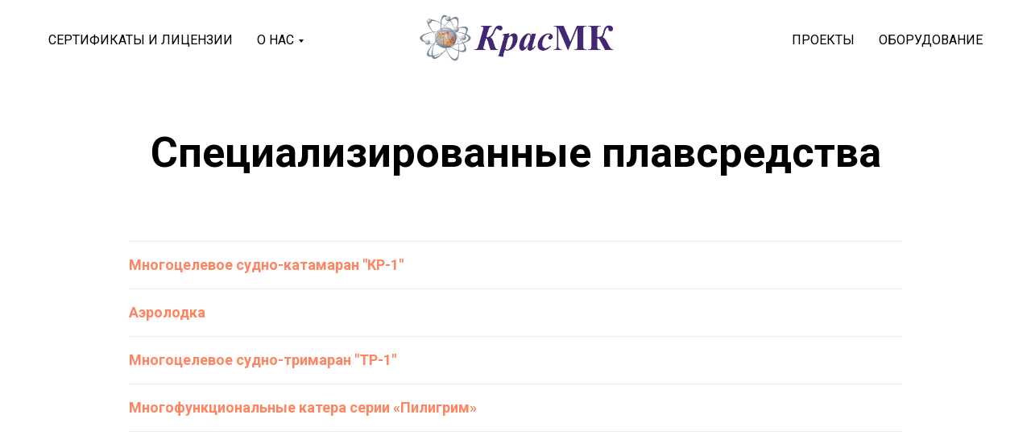

--- FILE ---
content_type: text/html; charset=UTF-8
request_url: https://krasmk.su/equipment/oil-equipment/oil-floating-craft
body_size: 8316
content:
<!DOCTYPE html><html><head><meta charset="utf-8" /><meta http-equiv="Content-Type" content="text/html; charset=utf-8" /><meta name="viewport" content="width=device-width, initial-scale=1.0" /> <!--metatextblock--><title>Cпециализированные плавсредства</title><meta name="description" content="Каталог специализированных плавсредств" /> <meta property="og:url" content="https://krasmk.su/equipment/oil-equipment/oil-floating-craft" /><meta property="og:title" content="Cпециализированные плавсредства" /><meta property="og:description" content="Каталог специализированных плавсредств" /><meta property="og:type" content="website" /><link rel="canonical" href="https://krasmk.su/equipment/oil-equipment/oil-floating-craft"><!--/metatextblock--><meta name="format-detection" content="telephone=no" /><meta http-equiv="x-dns-prefetch-control" content="on"><link rel="dns-prefetch" href="https://ws.tildacdn.com"><link rel="dns-prefetch" href="https://static.tildacdn.pro"><link rel="shortcut icon" href="https://static.tildacdn.pro/tild3262-6338-4737-b062-376430333132/favicon.ico" type="image/x-icon" /><link rel="apple-touch-icon" href="https://static.tildacdn.pro/tild3535-6539-4431-a638-653138616334/logo-2.png"><link rel="apple-touch-icon" sizes="76x76" href="https://static.tildacdn.pro/tild3535-6539-4431-a638-653138616334/logo-2.png"><link rel="apple-touch-icon" sizes="152x152" href="https://static.tildacdn.pro/tild3535-6539-4431-a638-653138616334/logo-2.png"><link rel="apple-touch-startup-image" href="https://static.tildacdn.pro/tild3535-6539-4431-a638-653138616334/logo-2.png"><meta name="msapplication-TileColor" content="#ffffff"><meta name="msapplication-TileImage" content="https://static.tildacdn.pro/tild3930-6636-4138-b139-356236663335/logo-2.png"><!-- Assets --><script src="https://neo.tildacdn.com/js/tilda-fallback-1.0.min.js" async charset="utf-8"></script><link rel="stylesheet" href="https://static.tildacdn.pro/css/tilda-grid-3.0.min.css" type="text/css" media="all" onerror="this.loaderr='y';"/><link rel="stylesheet" href="/tilda-blocks-page22616527.min.css?t=1709176013" type="text/css" media="all" onerror="this.loaderr='y';" /><link rel="preconnect" href="https://fonts.gstatic.com"><link href="https://fonts.googleapis.com/css2?family=Roboto:wght@300;400;500;700&subset=latin,cyrillic" rel="stylesheet"><link rel="stylesheet" href="https://static.tildacdn.pro/css/tilda-menusub-1.0.min.css" type="text/css" media="print" onload="this.media='all';" onerror="this.loaderr='y';" /><noscript><link rel="stylesheet" href="https://static.tildacdn.pro/css/tilda-menusub-1.0.min.css" type="text/css" media="all" /></noscript><script nomodule src="https://static.tildacdn.pro/js/tilda-polyfill-1.0.min.js" charset="utf-8"></script><script type="text/javascript">function t_onReady(func) {
if (document.readyState != 'loading') {
func();
} else {
document.addEventListener('DOMContentLoaded', func);
}
}
function t_onFuncLoad(funcName, okFunc, time) {
if (typeof window[funcName] === 'function') {
okFunc();
} else {
setTimeout(function() {
t_onFuncLoad(funcName, okFunc, time);
},(time || 100));
}
}
window.tildaApiServiceRootDomain = "tildaapi.pro";
function t_throttle(fn, threshhold, scope) {return function () {fn.apply(scope || this, arguments);};}</script><script src="https://static.tildacdn.pro/js/jquery-1.10.2.min.js" charset="utf-8" onerror="this.loaderr='y';"></script> <script src="https://static.tildacdn.pro/js/tilda-scripts-3.0.min.js" charset="utf-8" defer onerror="this.loaderr='y';"></script><script src="/tilda-blocks-page22616527.min.js?t=1709176013" charset="utf-8" async onerror="this.loaderr='y';"></script><script src="https://static.tildacdn.pro/js/tilda-lazyload-1.0.min.js" charset="utf-8" async onerror="this.loaderr='y';"></script><script src="https://static.tildacdn.pro/js/tilda-menusub-1.0.min.js" charset="utf-8" async onerror="this.loaderr='y';"></script><script src="https://static.tildacdn.pro/js/tilda-menu-1.0.min.js" charset="utf-8" async onerror="this.loaderr='y';"></script><script src="https://static.tildacdn.pro/js/tilda-skiplink-1.0.min.js" charset="utf-8" async onerror="this.loaderr='y';"></script><script src="https://static.tildacdn.pro/js/tilda-events-1.0.min.js" charset="utf-8" async onerror="this.loaderr='y';"></script>
<!-- Yandex.Metrika counter -->
<script type="text/javascript" >
   (function(m,e,t,r,i,k,a){m[i]=m[i]||function(){(m[i].a=m[i].a||[]).push(arguments)};
   m[i].l=1*new Date();k=e.createElement(t),a=e.getElementsByTagName(t)[0],k.async=1,k.src=r,a.parentNode.insertBefore(k,a)})
   (window, document, "script", "https://mc.yandex.ru/metrika/tag.js", "ym");

   ym(85894056, "init", {
        clickmap:true,
        trackLinks:true,
        accurateTrackBounce:true,
        webvisor:true
   });
</script>
<noscript><div><img src="https://mc.yandex.ru/watch/85894056" style="position:absolute; left:-9999px;" alt="" /></div></noscript>
<!-- /Yandex.Metrika counter -->

<script type="application/ld+json">
{
  "@context": "http://schema.org/",
  "@type": "Article",
  "mainEntityOfPage": {
    "@type": "WebPage",
    "@id": "https://krasmk.su/catalog-of-specialized-floating-craft"
  },
  "author": {
    "@type": "Organization",
    "name": "OOO КрасМК"
  },
  "publisher": {
    "@type": "Organization",
    "name": "OOO КрасМК",
    "logo": {
      "@type": "ImageObject",
      "url": "https://thumb.tildacdn.com/tild3962-3537-4734-a438-316331386336/-/format/webp/_4_auto_x2-2.jpg"
    }
  },
  "headline": "Каталог специализированных плавсредств | КрасМК",
  "image": "https://thumb.tildacdn.com/tild3962-3537-4734-a438-316331386336/-/format/webp/_4_auto_x2-2.jpg",
  "datePublished": "2021-10-05",
  "dateModified": "2021-10-19"
}
</script>
<script type="text/javascript">window.dataLayer = window.dataLayer || [];</script><script type="text/javascript">(function () {
if((/bot|google|yandex|baidu|bing|msn|duckduckbot|teoma|slurp|crawler|spider|robot|crawling|facebook/i.test(navigator.userAgent))===false && typeof(sessionStorage)!='undefined' && sessionStorage.getItem('visited')!=='y' && document.visibilityState){
var style=document.createElement('style');
style.type='text/css';
style.innerHTML='@media screen and (min-width: 980px) {.t-records {opacity: 0;}.t-records_animated {-webkit-transition: opacity ease-in-out .2s;-moz-transition: opacity ease-in-out .2s;-o-transition: opacity ease-in-out .2s;transition: opacity ease-in-out .2s;}.t-records.t-records_visible {opacity: 1;}}';
document.getElementsByTagName('head')[0].appendChild(style);
function t_setvisRecs(){
var alr=document.querySelectorAll('.t-records');
Array.prototype.forEach.call(alr, function(el) {
el.classList.add("t-records_animated");
});
setTimeout(function () {
Array.prototype.forEach.call(alr, function(el) {
el.classList.add("t-records_visible");
});
sessionStorage.setItem("visited", "y");
}, 400);
} 
document.addEventListener('DOMContentLoaded', t_setvisRecs);
}
})();</script></head><body class="t-body" style="margin:0;"><!--allrecords--><div id="allrecords" class="t-records" data-hook="blocks-collection-content-node" data-tilda-project-id="4631483" data-tilda-page-id="22616527" data-tilda-page-alias="equipment/oil-equipment/oil-floating-craft" data-tilda-formskey="91a93ab28d5cda9ee65417f88633b18c" data-tilda-lazy="yes" data-tilda-root-zone="pro" data-tilda-project-headcode="yes" data-tilda-page-headcode="yes" ><!--header--><header id="t-header" class="t-records" data-hook="blocks-collection-content-node" data-tilda-project-id="4631483" data-tilda-page-id="22697819" data-tilda-page-alias="header" data-tilda-formskey="91a93ab28d5cda9ee65417f88633b18c" data-tilda-lazy="yes" data-tilda-root-zone="pro" data-tilda-project-headcode="yes" ><div id="rec368778520" class="r t-rec" style=" " data-animationappear="off" data-record-type="360" ><!-- T360 --><style>@media screen and (min-width: 980px) {
.t-records {
opacity: 0;
}
.t-records_animated {
-webkit-transition: opacity ease-in-out .5s;
-moz-transition: opacity ease-in-out .5s;
-o-transition: opacity ease-in-out .5s;
transition: opacity ease-in-out .5s;
}
.t-records.t-records_visible,
.t-records .t-records {
opacity: 1;
}
}</style><script>t_onReady(function () {
var allRecords = document.querySelector('.t-records');
window.addEventListener('pageshow', function (event) {
if (event.persisted) {
allRecords.classList.add('t-records_visible');
}
});
var rec = document.querySelector('#rec368778520');
if (!rec) return;
rec.setAttribute('data-animationappear', 'off');
rec.style.opacity = '1';
allRecords.classList.add('t-records_animated');
setTimeout(function () {
allRecords.classList.add('t-records_visible');
}, 200);
});</script><script>t_onReady(function () {
var selects = 'button:not(.t-submit):not(.t835__btn_next):not(.t835__btn_prev):not(.t835__btn_result):not(.t862__btn_next):not(.t862__btn_prev):not(.t862__btn_result):not(.t854__news-btn):not(.t862__btn_next),' +
'a:not([href*="#"]):not(.carousel-control):not(.t-carousel__control):not(.t807__btn_reply):not([href^="#price"]):not([href^="javascript"]):not([href^="mailto"]):not([href^="tel"]):not([href^="link_sub"]):not(.js-feed-btn-show-more):not(.t367__opener):not([href^="https://www.dropbox.com/"])';
var elements = document.querySelectorAll(selects);
Array.prototype.forEach.call(elements, function (element) {
if (element.getAttribute('data-menu-submenu-hook')) return;
element.addEventListener('click', function (event) {
var goTo = this.getAttribute('href');
if (goTo !== null) {
var ctrl = event.ctrlKey;
var cmd = event.metaKey && navigator.platform.indexOf('Mac') !== -1;
if (!ctrl && !cmd) {
var target = this.getAttribute('target');
if (target !== '_blank') {
event.preventDefault();
var allRecords = document.querySelector('.t-records');
if (allRecords) {
allRecords.classList.remove('t-records_visible');
}
setTimeout(function () {
window.location = goTo;
}, 500);
}
}
}
});
});
});</script><style>.t360__bar {
background-color: #030bff;
}</style><script>t_onReady(function () {
var isSafari = /Safari/.test(navigator.userAgent) && /Apple Computer/.test(navigator.vendor);
if (!isSafari) {
document.body.insertAdjacentHTML('beforeend', '<div class="t360__progress"><div class="t360__bar"></div></div>');
setTimeout(function () {
var bar = document.querySelector('.t360__bar');
if (bar) bar.classList.add('t360__barprogress');
}, 10);
}
});
window.addEventListener('load', function () {
var bar = document.querySelector('.t360__bar');
if (!bar) return;
bar.classList.remove('t360__barprogress');
bar.classList.add('t360__barprogressfinished');
setTimeout(function () {
bar.classList.add('t360__barprogresshidden');
}, 20);
setTimeout(function () {
var progress = document.querySelector('.t360__progress');
if (progress) progress.style.display = 'none';
}, 500);
});</script></div><div id="rec363204528" class="r t-rec t-screenmin-980px" style=" " data-animationappear="off" data-record-type="121" data-screen-min="980px" ><!-- T454 --><div id="nav363204528marker"></div><div class="tmenu-mobile" ><div class="tmenu-mobile__container"><div class="tmenu-mobile__text t-name t-name_md" field="menu_mob_title">МЕНЮ</div><button type="button" 
class="t-menuburger t-menuburger_first " 
aria-label="Навигационное меню" 
aria-expanded="false"><span style="background-color:#ffffff;"></span><span style="background-color:#ffffff;"></span><span style="background-color:#ffffff;"></span><span style="background-color:#ffffff;"></span></button><script>function t_menuburger_init(recid) {
var rec = document.querySelector('#rec' + recid);
if (!rec) return;
var burger = rec.querySelector('.t-menuburger');
if (!burger) return;
var isSecondStyle = burger.classList.contains('t-menuburger_second');
if (isSecondStyle && !window.isMobile && !('ontouchend' in document)) {
burger.addEventListener('mouseenter', function() {
if (burger.classList.contains('t-menuburger-opened')) return;
burger.classList.remove('t-menuburger-unhovered');
burger.classList.add('t-menuburger-hovered');
});
burger.addEventListener('mouseleave', function() {
if (burger.classList.contains('t-menuburger-opened')) return;
burger.classList.remove('t-menuburger-hovered');
burger.classList.add('t-menuburger-unhovered');
setTimeout(function() {
burger.classList.remove('t-menuburger-unhovered');
}, 300);
});
}
burger.addEventListener('click', function() {
if (!burger.closest('.tmenu-mobile') &&
!burger.closest('.t450__burger_container') &&
!burger.closest('.t466__container') &&
!burger.closest('.t204__burger') &&
!burger.closest('.t199__js__menu-toggler')) {
burger.classList.toggle('t-menuburger-opened');
burger.classList.remove('t-menuburger-unhovered');
}
});
var menu = rec.querySelector('[data-menu="yes"]');
if (!menu) return;
var menuLinks = menu.querySelectorAll('.t-menu__link-item');
var submenuClassList = ['t978__menu-link_hook', 't978__tm-link', 't966__tm-link', 't794__tm-link', 't-menusub__target-link'];
Array.prototype.forEach.call(menuLinks, function (link) {
link.addEventListener('click', function () {
var isSubmenuHook = submenuClassList.some(function (submenuClass) {
return link.classList.contains(submenuClass);
});
if (isSubmenuHook) return;
burger.classList.remove('t-menuburger-opened');
});
});
menu.addEventListener('clickedAnchorInTooltipMenu', function () {
burger.classList.remove('t-menuburger-opened');
});
}
t_onReady(function() {
t_onFuncLoad('t_menuburger_init', function(){t_menuburger_init('363204528');});
});</script><style>.t-menuburger {
position: relative;
flex-shrink: 0;
width: 28px;
height: 20px;
padding: 0;
border: none;
background-color: transparent;
outline: none;
-webkit-transform: rotate(0deg);
transform: rotate(0deg);
transition: transform .5s ease-in-out;
cursor: pointer;
z-index: 999;
}
/*---menu burger lines---*/
.t-menuburger span {
display: block;
position: absolute;
width: 100%;
opacity: 1;
left: 0;
-webkit-transform: rotate(0deg);
transform: rotate(0deg);
transition: .25s ease-in-out;
height: 3px;
background-color: #000;
}
.t-menuburger span:nth-child(1) {
top: 0px;
}
.t-menuburger span:nth-child(2),
.t-menuburger span:nth-child(3) {
top: 8px;
}
.t-menuburger span:nth-child(4) {
top: 16px;
}
/*menu burger big*/
.t-menuburger__big {
width: 42px;
height: 32px;
}
.t-menuburger__big span {
height: 5px;
}
.t-menuburger__big span:nth-child(2),
.t-menuburger__big span:nth-child(3) {
top: 13px;
}
.t-menuburger__big span:nth-child(4) {
top: 26px;
}
/*menu burger small*/
.t-menuburger__small {
width: 22px;
height: 14px;
}
.t-menuburger__small span {
height: 2px;
}
.t-menuburger__small span:nth-child(2),
.t-menuburger__small span:nth-child(3) {
top: 6px;
}
.t-menuburger__small span:nth-child(4) {
top: 12px;
}
/*menu burger opened*/
.t-menuburger-opened span:nth-child(1) {
top: 8px;
width: 0%;
left: 50%;
}
.t-menuburger-opened span:nth-child(2) {
-webkit-transform: rotate(45deg);
transform: rotate(45deg);
}
.t-menuburger-opened span:nth-child(3) {
-webkit-transform: rotate(-45deg);
transform: rotate(-45deg);
}
.t-menuburger-opened span:nth-child(4) {
top: 8px;
width: 0%;
left: 50%;
}
.t-menuburger-opened.t-menuburger__big span:nth-child(1) {
top: 6px;
}
.t-menuburger-opened.t-menuburger__big span:nth-child(4) {
top: 18px;
}
.t-menuburger-opened.t-menuburger__small span:nth-child(1),
.t-menuburger-opened.t-menuburger__small span:nth-child(4) {
top: 6px;
}
/*---menu burger first style---*/
@media (hover), (min-width:0\0) {
.t-menuburger_first:hover span:nth-child(1) {
transform: translateY(1px);
}
.t-menuburger_first:hover span:nth-child(4) {
transform: translateY(-1px);
}
.t-menuburger_first.t-menuburger__big:hover span:nth-child(1) {
transform: translateY(3px);
}
.t-menuburger_first.t-menuburger__big:hover span:nth-child(4) {
transform: translateY(-3px);
}
}
/*---menu burger second style---*/
.t-menuburger_second span:nth-child(2),
.t-menuburger_second span:nth-child(3) {
width: 80%;
left: 20%;
right: 0;
}
@media (hover), (min-width:0\0) {
.t-menuburger_second.t-menuburger-hovered span:nth-child(2),
.t-menuburger_second.t-menuburger-hovered span:nth-child(3) {
animation: t-menuburger-anim 0.3s ease-out normal forwards;
}
.t-menuburger_second.t-menuburger-unhovered span:nth-child(2),
.t-menuburger_second.t-menuburger-unhovered span:nth-child(3) {
animation: t-menuburger-anim2 0.3s ease-out normal forwards;
}
}
.t-menuburger_second.t-menuburger-opened span:nth-child(2),
.t-menuburger_second.t-menuburger-opened span:nth-child(3){
left: 0;
right: 0;
width: 100%!important;
}
/*---menu burger third style---*/
.t-menuburger_third span:nth-child(4) {
width: 70%;
left: unset;
right: 0;
}
@media (hover), (min-width:0\0) {
.t-menuburger_third:not(.t-menuburger-opened):hover span:nth-child(4) {
width: 100%;
}
}
.t-menuburger_third.t-menuburger-opened span:nth-child(4) {
width: 0!important;
right: 50%;
}
/*---menu burger fourth style---*/
.t-menuburger_fourth {
height: 12px;
}
.t-menuburger_fourth.t-menuburger__small {
height: 8px;
}
.t-menuburger_fourth.t-menuburger__big {
height: 18px;
}
.t-menuburger_fourth span:nth-child(2),
.t-menuburger_fourth span:nth-child(3) {
top: 4px;
opacity: 0;
}
.t-menuburger_fourth span:nth-child(4) {
top: 8px;
}
.t-menuburger_fourth.t-menuburger__small span:nth-child(2),
.t-menuburger_fourth.t-menuburger__small span:nth-child(3) {
top: 3px;
}
.t-menuburger_fourth.t-menuburger__small span:nth-child(4) {
top: 6px;
}
.t-menuburger_fourth.t-menuburger__small span:nth-child(2),
.t-menuburger_fourth.t-menuburger__small span:nth-child(3) {
top: 3px;
}
.t-menuburger_fourth.t-menuburger__small span:nth-child(4) {
top: 6px;
}
.t-menuburger_fourth.t-menuburger__big span:nth-child(2),
.t-menuburger_fourth.t-menuburger__big span:nth-child(3) {
top: 6px;
}
.t-menuburger_fourth.t-menuburger__big span:nth-child(4) {
top: 12px;
}
@media (hover), (min-width:0\0) {
.t-menuburger_fourth:not(.t-menuburger-opened):hover span:nth-child(1) {
transform: translateY(1px);
}
.t-menuburger_fourth:not(.t-menuburger-opened):hover span:nth-child(4) {
transform: translateY(-1px);
}
.t-menuburger_fourth.t-menuburger__big:not(.t-menuburger-opened):hover span:nth-child(1) {
transform: translateY(3px);
}
.t-menuburger_fourth.t-menuburger__big:not(.t-menuburger-opened):hover span:nth-child(4) {
transform: translateY(-3px);
}
}
.t-menuburger_fourth.t-menuburger-opened span:nth-child(1),
.t-menuburger_fourth.t-menuburger-opened span:nth-child(4) {
top: 4px;
}
.t-menuburger_fourth.t-menuburger-opened span:nth-child(2),
.t-menuburger_fourth.t-menuburger-opened span:nth-child(3) {
opacity: 1;
}
/*---menu burger animations---*/
@keyframes t-menuburger-anim {
0% {
width: 80%;
left: 20%;
right: 0;
}
50% {
width: 100%;
left: 0;
right: 0;
}
100% {
width: 80%;
left: 0;
right: 20%;
}
}
@keyframes t-menuburger-anim2 {
0% {
width: 80%;
left: 0;
}
50% {
width: 100%;
right: 0;
left: 0;
}
100% {
width: 80%;
left: 20%;
right: 0;
}
}</style> </div></div><style>.tmenu-mobile {
background-color: #111;
display: none;
width: 100%;
top: 0;
z-index: 990;
}
.tmenu-mobile_positionfixed {
position: fixed;
}
.tmenu-mobile__text {
color: #fff;
}
.tmenu-mobile__container {
min-height: 64px;
padding: 20px;
position: relative;
box-sizing: border-box;
display: -webkit-flex;
display: -ms-flexbox;
display: flex;
-webkit-align-items: center;
-ms-flex-align: center;
align-items: center;
-webkit-justify-content: space-between;
-ms-flex-pack: justify;
justify-content: space-between;
}
.tmenu-mobile__list {
display: block;
}
.tmenu-mobile__burgerlogo {
display: inline-block;
font-size: 24px;
font-weight: 400;
white-space: nowrap;
vertical-align: middle;
}
.tmenu-mobile__imglogo {
height: auto;
display: block;
max-width: 300px!important;
box-sizing: border-box;
padding: 0;
margin: 0 auto;
}
@media screen and (max-width: 980px) {
.tmenu-mobile__menucontent_hidden {
display: none;
height: 100%;
}
.tmenu-mobile {
display: block;
}
}
@media screen and (max-width: 980px) {
#rec363204528 .t-menuburger {
-webkit-order: 1;
-ms-flex-order: 1;
order: 1;
}
}</style><style> #rec363204528 .tmenu-mobile__burgerlogo a { color: #ffffff; }</style><style> #rec363204528 .tmenu-mobile__burgerlogo__title { color: #ffffff; }</style><div id="nav363204528" class="t454 tmenu-mobile__menucontent_hidden" style="background-color: rgba(255,255,255,1); height:100px; " data-bgcolor-hex="#ffffff" data-bgcolor-rgba="rgba(255,255,255,1)" data-navmarker="nav363204528marker" data-appearoffset="" data-bgopacity-two="" data-menushadow="" data-bgopacity="1" data-menu="yes"><div class="t454__maincontainer t454__c12collumns" style="height:100px;"><div class="t454__logowrapper"><div class="t454__logowrapper2"><div style="display: block;"><a href="/" ><img class="t454__imglogo t454__imglogomobile" 
src="https://static.tildacdn.pro/tild3765-3366-4432-a137-353232623737/_4.svg" 
imgfield="img" 
style="max-width: 250px; width: 250px;"
alt=""></a></div></div></div><div class="t454__leftwrapper" style="padding-left:20px; padding-right:175px; text-align: left;"><nav class="t454__leftmenuwrapper"><ul role="list" class="t454__list t-menu__list"><li class="t454__list_item" 
style="padding:0 15px 0 0;"><a class="t-menu__link-item" 
href="/certificates" data-menu-submenu-hook="" data-menu-item-number="1" 
>Сертификаты и лицензии</a></li><li class="t454__list_item" 
style="padding:0 0 0 15px;"><a class="t-menu__link-item" 
href=""
aria-expanded="false" role="button" data-menu-submenu-hook="link_sub2_363204528" data-menu-item-number="2" 
>О нас</a><div class="t-menusub" data-submenu-hook="link_sub2_363204528" data-submenu-margin="15px" data-add-submenu-arrow="on"><div class="t-menusub__menu"><div class="t-menusub__content"><ul role="list" class="t-menusub__list"><li class="t-menusub__list-item t-name t-name_xs"><a class="t-menusub__link-item t-name t-name_xs" 
href="/details" data-menu-item-number="2">Карта предприятия</a></li><li class="t-menusub__list-item t-name t-name_xs"><a class="t-menusub__link-item t-name t-name_xs" 
href="/policy" data-menu-item-number="2">Кадровая политика</a></li><li class="t-menusub__list-item t-name t-name_xs"><a class="t-menusub__link-item t-name t-name_xs" 
href="#rec363542212" data-menu-item-number="2">Контакты</a></li></ul></div></div></div></li></ul></nav></div><div class="t454__rightwrapper" style="padding-right:20px; padding-left:175px; text-align: right;"><nav class="t454__rightmenuwrapper"><ul class="t454__list t-menu__list"><li class="t454__list_item" style="padding:0 15px 0 0;"><a class="t-menu__link-item" href="/projects" data-menu-submenu-hook="" data-menu-item-number="3">Проекты</a></li><li class="t454__list_item" style="padding:0 0 0 15px;"><a class="t-menu__link-item" href="/equipment" data-menu-submenu-hook="" data-menu-item-number="4">Оборудование</a></li></ul></nav></div></div></div><style>@media screen and (max-width: 980px) {
#rec363204528 .t454__leftcontainer{
padding: 20px;
}
}
@media screen and (max-width: 980px) {
#rec363204528 .t454__imglogo{
padding: 20px 0;
}
}</style><script>t_onReady(function() {
t_onFuncLoad('t_menu__highlightActiveLinks', function () {
t_menu__highlightActiveLinks('.t454__list_item a');
});
});
t_onFuncLoad('t_menu__setBGcolor', function () {
window.addEventListener('resize', t_throttle(function () {
t_menu__setBGcolor('363204528', '.t454');
}));
});
t_onReady(function () {
t_onFuncLoad('t_menu__setBGcolor', function () {
t_menu__setBGcolor('363204528', '.t454');
});
t_onFuncLoad('t_menu__interactFromKeyboard', function () {
t_menu__interactFromKeyboard('363204528');
});
});</script><script>t_onReady(function () {
t_onFuncLoad('t_menu__createMobileMenu', function () {
t_menu__createMobileMenu('363204528', '.t454');
});
});</script><style>#rec363204528 .t-menu__link-item{
position: relative;
}
#rec363204528 .t-menu__link-item:not(.t-active):not(.tooltipstered)::after {
content: '';
position: absolute;
left: 0;
bottom: 20%;
opacity: 0;
width: 100%;
height: 100%;
border-bottom: 2px solid #ff8000;
-webkit-box-shadow: inset 0px -1px 0px 0px #ff8000;
-moz-box-shadow: inset 0px -1px 0px 0px #ff8000;
box-shadow: inset 0px -1px 0px 0px #ff8000;
-webkit-transition: all 0.3s ease;
transition: all 0.3s ease;
pointer-events: none;
}
#rec363204528 .t-menu__link-item:not(.t-active):not(.tooltipstered):hover::after {
opacity: 1;
bottom: -2px; }
#rec363204528 .t-menu__link-item:not(.t-active):not(.tooltipstered):focus-visible::after{
opacity: 1;
bottom: -2px; }
@supports (overflow:-webkit-marquee) and (justify-content:inherit)
{
#rec363204528 .t-menu__link-item,
#rec363204528 .t-menu__link-item.t-active {
opacity: 1 !important;
}
}</style><script>t_onReady(function () {
setTimeout(function(){
t_onFuncLoad('t_menusub_init', function() {
t_menusub_init('363204528');
});
}, 500);
});</script><style>#rec363204528 .t-menusub__link-item{
-webkit-transition: color 0.3s ease-in-out, opacity 0.3s ease-in-out;
transition: color 0.3s ease-in-out, opacity 0.3s ease-in-out;
}
#rec363204528 .t-menusub__link-item:not(.t-active):not(.tooltipstered):hover{
color: #ff8c00 !important; }
@supports (overflow:-webkit-marquee) and (justify-content:inherit)
{
#rec363204528 .t-menusub__link-item,
#rec363204528 .t-menusub__link-item.t-active {
opacity: 1 !important;
}
}
@media screen and (max-width: 980px) {
#rec363204528 .t-menusub__menu .t-menusub__link-item {
color:#000000 !important;
}
#rec363204528 .t-menusub__menu .t-menusub__link-item.t-active {
color:#000000 !important;
}
}
@media screen and (min-width: 981px) { #rec363204528 .t-menusub__menu {
max-width:300px; box-shadow:0px 0px 2px rgba(0,0,0,1); }
}</style><style> #rec363204528 a.t-menusub__link-item { font-weight: 500; font-family: 'Roboto'; text-transform: uppercase; }</style><style> #rec363204528 .t454__logowrapper2 a { color: #ffffff; } #rec363204528 a.t-menu__link-item { color: #000000; font-family: 'Roboto'; text-transform: uppercase; }</style><style> #rec363204528 .t454__logo { color: #ffffff; }</style><!--[if IE 8]><style>#rec363204528 .t454 {
filter: progid:DXImageTransform.Microsoft.gradient(startColorStr='#D9ffffff', endColorstr='#D9ffffff');
}</style><![endif]--></div><div id="rec370105335" class="r t-rec t-screenmax-980px" style=" " data-animationappear="off" data-record-type="121" data-screen-max="980px" ><!-- T975 --><div class="t975 " style="background-color: #fff; " data-bgcolor-hex="" data-bgcolor-rgba="" data-navmarker="nav370105335marker" data-bgopacity="1" data-menu="yes" ><nav class="t975__wrapper"><ul role="list" class="t975__inner-wrapper t-menu__list"><li class="t975__list-item"><a class="t975__menu-link" 
href="/"
><div class="t975__menu-item"><div class="t975__icon-wrapper" ><img class="t975__menu-icon" 
src="https://static.tildacdn.pro/lib/tildaicon/62353031-3432-4666-b534-303361616530/11mu_house.svg"
alt=""></div><div class="t975__menu-text" style="margin-top: 2px;" field="li_title__1612265956277" >Домой</div></div></a></li><li class="t975__list-item"><a class="t975__menu-link" 
href="/equipment"
><div class="t975__menu-item"><div class="t975__icon-wrapper" ><img class="t975__menu-icon" 
src="https://static.tildacdn.pro/lib/tildaicon/32613863-3761-4533-b831-616665386266/equipment.svg"
alt=""></div><div class="t975__menu-text" style="margin-top: 2px;" field="li_title__1612174947727" >Оборудование</div></div></a></li><li class="t975__list-item"><a class="t975__menu-link" 
href="/projects"
><div class="t975__menu-item"><div class="t975__icon-wrapper" ><img class="t975__menu-icon" 
src="https://static.tildacdn.pro/lib/tildaicon/62303662-3733-4538-b136-313334653730/Tilda_Icons_33_interior_design.svg"
alt=""></div><div class="t975__menu-text" style="margin-top: 2px;" field="li_title__1612174982633" >Проекты</div></div></a></li><li class="t975__list-item"><a class="t975__menu-link" 
href="/info"
><div class="t975__menu-item"><div class="t975__icon-wrapper" ><img class="t975__menu-icon" 
src="https://static.tildacdn.pro/lib/tildaicon/63393038-3263-4630-b166-363663323065/Tilda_Icons_37_Finance_technologies_worldwide.svg"
alt=""></div><div class="t975__menu-text" style="margin-top: 2px;" field="li_title__1612175545113" >О нас</div></div></a></li></ul></nav></div><script>t_onReady(function () {
t_onFuncLoad('t975_init', function () {
t975_init('370105335');
});
}); 
t_onFuncLoad('t_menu__interactFromKeyboard', function () {
t_menu__interactFromKeyboard('370105335');
});</script><style>#rec370105335 .t975 {
border-color: #E2E2E2;
}
@media screen and (min-width: 640px) {
#rec370105335 .t975__menu-text {
margin-top: 7px !important;
}
}</style><style>#rec370105335 .t975__wrapper::before {
background-image: linear-gradient(to left, rgba(255, 255, 255, 0%) 0%, rgba(255, 255, 255, 100%) 100%);
}
#rec370105335 .t975__wrapper::after {
background-image: linear-gradient(to right, rgba(255, 255, 255, 0%) 0%, rgba(255, 255, 255, 100%) 100%);
}</style><style>@media screen and (max-width: 480px) {
#rec370105335 .t975__list-item {
min-width: calc(100% / 4);
}
}</style><style>#rec370105335 .t-menu__link-item{
}
@supports (overflow:-webkit-marquee) and (justify-content:inherit)
{
#rec370105335 .t-menu__link-item,
#rec370105335 .t-menu__link-item.t-active {
opacity: 1 !important;
}
}</style></div></header><!--/header--><div id="rec365343396" class="r t-rec t-rec_pt_150 t-rec_pb_0" style="padding-top:150px;padding-bottom:0px; " data-record-type="255" ><!-- T225 --><div class="t225"><div class="t-container t-align_center"><div class="t-col t-col_10 t-prefix_1"><h1 class="t225__title t-title t-title_md" field="title">Специализированные плавсредства</h1> </div></div></div></div><div id="rec365343397" class="r t-rec t-rec_pt_30 t-rec_pb_90" style="padding-top:30px;padding-bottom:90px; " data-animationappear="off" data-record-type="134" ><!-- T125 --><div class="t125"><div class="t-container"><div class="t-col t-col_10 t-prefix_1"><hr><div class="t125__title t-title"><a class="t125__title__link" style="display: block;" href="/equipment/oil-equipment/oil-floating-craft/catamaran-ship-kr-1" >Многоцелевое судно-катамаран "КР-1"</a></div><hr><div class="t125__title t-title"><a class="t125__title__link" style="display: block;" href="/equipment/oil-equipment/oil-floating-craft/aero-boat" >Аэролодка</a></div><hr><div class="t125__title t-title"><a class="t125__title__link" style="display: block;" href="/equipment/oil-equipment/oil-floating-craft/trimaran-ship-tr-1" >Многоцелевое судно-тримаран "ТР-1"</a></div><hr><div class="t125__title t-title"><a class="t125__title__link" style="display: block;" href="/equipment/oil-equipment/oil-floating-craft/pilgrim-series" >Многофункциональные катера серии «Пилигрим»</a></div><hr></div></div></div></div><!--footer--><footer id="t-footer" class="t-records" data-hook="blocks-collection-content-node" data-tilda-project-id="4631483" data-tilda-page-id="22689128" data-tilda-page-alias="podval" data-tilda-formskey="91a93ab28d5cda9ee65417f88633b18c" data-tilda-lazy="yes" data-tilda-root-zone="pro" data-tilda-project-headcode="yes" ><div id="rec366499769" class="r t-rec t-rec_pt_60 t-rec_pb_75" style="padding-top:60px;padding-bottom:75px;background-color:#171717; " data-animationappear="off" data-record-type="457" data-bg-color="#171717"><!-- T457 --><div class="t457"><div class="t-container"><div class="t-col t-col_12"><ul class="t457__ul"><li class="t457__li"><a href="/" data-menu-item-number="1">О нас</a></li><li class="t457__li"><a href="/projects" data-menu-item-number="2">Проекты</a></li><li class="t457__li"><a href="/equipment" data-menu-item-number="3">Оборудование</a></li><li class="t457__li"><a href="/certificates" data-menu-item-number="4">Сертификаты и лицензии</a></li></ul></div><div class="t457__col_mt30 t-col t-col_12"><a class="t457__link" href="/" ><img class="t457__logo t457__img t-img" 
src="https://static.tildacdn.pro/tild3436-3036-4037-a163-353834376434/_46.svg" 
imgfield="img"
style="max-width: 200px; width: 100%;" alt=""></a></div><div class="t-col t-col_12"><div class="t457__copyright" field="text">© ООО «КрасМК», 2010-2024 Все права защищены. <br />По всем вопросам пишите на <a href="mailto:info@krasmk.su">info@krasmk.su</a></div></div></div></div><style>#rec366499769 .t457__copyright {
color: #ffffff;
}</style><style> #rec366499769 .t457__link { font-size: 28px; color: #ffffff; font-weight: 600; } #rec366499769 .t457__li a { color: #ffffff; text-transform: uppercase; }</style><style> #rec366499769 .t457__logo { color: #ffffff; font-weight: 600; } @media screen and (min-width: 480px) { #rec366499769 .t457__logo { font-size: 28px; } }</style></div><div id="rec368778299" class="r t-rec" style=" " data-animationappear="off" data-record-type="602" ><!-- T602 --><div class="t602"><div class="t602__indicator" style="background:#ff8000;"></div> </div><script>t_onReady(function () {
t_onFuncLoad('t602_init', function () {
t602_init('368778299');
});
});</script></div></footer><!--/footer--></div><!--/allrecords--><!-- Stat --><!-- Yandex.Metrika counter 85894056 --> <script type="text/javascript" data-tilda-cookie-type="analytics"> setTimeout(function(){ (function(m,e,t,r,i,k,a){m[i]=m[i]||function(){(m[i].a=m[i].a||[]).push(arguments)}; m[i].l=1*new Date();k=e.createElement(t),a=e.getElementsByTagName(t)[0],k.async=1,k.src=r,a.parentNode.insertBefore(k,a)}) (window, document, "script", "https://mc.yandex.ru/metrika/tag.js", "ym"); window.mainMetrikaId = '85894056'; ym(window.mainMetrikaId , "init", { clickmap:true, trackLinks:true, accurateTrackBounce:true, webvisor:true,ecommerce:"dataLayer" }); }, 2000);</script><noscript><div><img src="https://mc.yandex.ru/watch/85894056" style="position:absolute; left:-9999px;" alt="" /></div></noscript> <!-- /Yandex.Metrika counter --> <script type="text/javascript">if (! window.mainTracker) { window.mainTracker = 'tilda'; }
setTimeout(function(){ (function (d, w, k, o, g) { var n=d.getElementsByTagName(o)[0],s=d.createElement(o),f=function(){n.parentNode.insertBefore(s,n);}; s.type = "text/javascript"; s.async = true; s.key = k; s.id = "tildastatscript"; s.src=g; if (w.opera=="[object Opera]") {d.addEventListener("DOMContentLoaded", f, false);} else { f(); } })(document, window, '4f19e85d7d0f8ad4897b6d61cce9e527','script','https://static.tildacdn.pro/js/tilda-stat-1.0.min.js');
}, 2000); </script></body></html>

--- FILE ---
content_type: text/css
request_url: https://krasmk.su/tilda-blocks-page22616527.min.css?t=1709176013
body_size: 2577
content:
.csssize{height:4937px}.t-body{margin:0}#allrecords{-webkit-font-smoothing:antialiased;background-color:none}#allrecords a{color:#ff8562;text-decoration:none}#allrecords a,#allrecords button,#allrecords .t-radio,#allrecords .t-checkbox,#allrecords .t-img-select{outline:none}#allrecords a:focus-visible,#allrecords button:focus-visible,#allrecords .t-focusable,#allrecords .t-focusable .t-btn,#allrecords .t-focusable .t-btntext,#allrecords .t-img-select:focus-visible+.t-img-select__indicator,#allrecords .t-img-select:focus-visible+.t-img-select__indicator:after,#allrecords .t-radio:focus-visible+.t-radio__indicator,#allrecords .t-checkbox:focus-visible+.t-checkbox__indicator{outline-color:#2015FF;outline-offset:4px;outline-style:auto}#allrecords .t-descr a:focus-visible,#allrecords .t-sociallinks a:focus-visible,#allrecords .ya-share2__link:focus-visible{outline-offset:2px}#allrecords a[href^=tel]{color:inherit;text-decoration:none}#allrecords ol{padding-left:22px}#allrecords ul{padding-left:20px}#allrecords b,#allrecords strong{font-weight:700}@media print{body,html{min-width:1200px;max-width:1200px;padding:0;margin:0 auto;border:none}}.t-records{-webkit-font_smoothing:antialiased;background-color:none}.t-records a{color:#ff8562;text-decoration:none}.t-records a[href^=tel]{color:inherit;text-decoration:none}.t-records ol{padding-left:22px;margin-top:0;margin-bottom:10px}.t-records ul{padding-left:20px;margin-top:0;margin-bottom:10px}.t-mbfix{opacity:.01;-webkit-transform:translateX(0);-ms-transform:translateX(0);transform:translateX(0);position:fixed;width:100%;height:500px;background-color:white;top:0;left:0;z-index:10000;-webkit-transition:all 0.1s ease;transition:all 0.1s ease}.t-mbfix_hide{-webkit-transform:translateX(3000px);-ms-transform:translateX(3000px);transform:translateX(3000px)}img:not([src]){visibility:hidden}.t-body_scroll-locked{position:fixed;left:0;width:100%;height:100%;overflow:hidden}.r_anim{-webkit-transition:opacity 0.5s;transition:opacity 0.5s}.r_hidden{opacity:0}.r_showed{opacity:1}.t-name{font-family:'Roboto',Arial,sans-serif;font-weight:600;color:#000000}.t-name_xs{font-size:16px;line-height:1.35}.t-name_md{font-size:20px;line-height:1.35}.t-title{font-family:'Roboto',Arial,sans-serif;font-weight:600;color:#000000}.t-title_md{font-size:52px;line-height:1.23}.t-align_center{text-align:center}.t-submit{font-family:'Roboto',Arial,sans-serif}.t-rec_pt_15{padding-top:15px}.t-rec_pt_30{padding-top:30px}.t-rec_pt_60{padding-top:60px}.t-rec_pt_150{padding-top:150px}.t-rec_pb_0{padding-bottom:0}.t-rec_pb_75{padding-bottom:75px}.t-rec_pb_90{padding-bottom:90px}@media screen and (max-width:1200px){.t-title_md{font-size:48px}.t-name_xs{font-size:14px}.t-name_md{font-size:18px}}@media screen and (max-width:640px){.t-title_md{font-size:30px}.t-name_xs{font-size:12px}.t-name_md{font-size:16px}}@media screen and (max-width:480px){.t-rec_pt_15{padding-top:15px}.t-rec_pt_30{padding-top:30px}.t-rec_pt_60{padding-top:60px}.t-rec_pt_150{padding-top:90px!important}.t-rec_pb_0{padding-bottom:0}.t-rec_pb_75{padding-bottom:75px}.t-rec_pb_90{padding-bottom:90px}}@media screen and (max-width:1200px){.t-screenmin-1200px{display:none}}@media screen and (max-width:980px){.t-screenmin-980px{display:none}}@media screen and (max-width:640px){.t-screenmin-640px{display:none}}@media screen and (max-width:480px){.t-screenmin-480px{display:none}}@media screen and (max-width:320px){.t-screenmin-320px{display:none}}@media screen and (min-width:321px){.t-screenmax-320px{display:none}}@media screen and (min-width:481px){.t-screenmax-480px{display:none}}@media screen and (min-width:641px){.t-screenmax-640px{display:none}}@media screen and (min-width:981px){.t-screenmax-980px{display:none}}@media screen and (min-width:1201px){.t-screenmax-1200px{display:none}}.t225__title{padding-top:8px;padding-bottom:3px}.t225__uptitle{padding-top:10px;padding-bottom:50px}.t225__descr{padding:41px 0 0 0}.t125{padding-top:30px;padding-bottom:30px}.t125 hr{margin-top:15px;margin-bottom:15px;border:0;border-top:1px solid #eeeeee}.t125__title{font-size:18px;line-height:28px}.t125__title a{text-decoration:none;color:#000000}.t360__progress{position:fixed;top:0;right:0;left:0;z-index:9999999999}.t360__bar{width:0;-webkit-transition:all ease-in-out .3s;-moz-transition:all ease-in-out .3s;-o-transition:all ease-in-out .3s;transition:all ease-in-out .3s;height:2px}.t360__barprogress{width:70%;-webkit-transition:all ease-in-out .3s;-moz-transition:all ease-in-out .3s;-o-transition:all ease-in-out .3s;transition:all ease-in-out .3s}.t360__barprogressfinished{width:100%}.t360__barprogresshidden{opacity:0;width:100%}.t-menusub__menu{display:none}.t454__imglogo{height:auto;display:block}.t454__linewrapper{position:absolute;bottom:0;width:100%}.t454__horizontalline{margin:0;border:0;background-color:#C2C2C2;height:1px;right:0;bottom:0;margin:0 40px 0 40px}.t454__leftmenuwrapper,.t454__rightmenuwrapper{display:inline-table;height:100%;vertical-align:middle}.t454__leftmenuwrapper .t454__list,.t454__rightmenuwrapper .t454__list{display:table-cell;vertical-align:middle}.t454__logowrapper{position:absolute;left:50%;-webkit-transform:translateX(-50%);transform:translateX(-50%);display:table;height:inherit;z-index:100}.t454__logowrapper2{display:table-cell;vertical-align:middle;position:relative;z-index:100}.t454__logowrapper2 a{display:inline-block}.t454__imglogo{max-width:300px}.t454__leftwrapper,.t454__rightwrapper{width:50%;box-sizing:border-box;position:absolute;height:100%}.t454__leftwrapper{text-align:right;padding-right:200px;padding-left:40px;left:0}.t454__rightwrapper{text-align:left;padding-left:200px;padding-right:40px;right:0}@media screen and (max-width:1200px){.t454__leftwrapper{padding-left:20px}.t454__rightwrapper{padding-right:20px}}.t454{width:100%;height:80px;z-index:990;position:fixed;top:0;box-shadow:0 1px 3px rgba(0,0,0,0);transition:background-color 300ms linear}.t454__beforeready{visibility:hidden}.t454 ul{margin:0}.t454__maincontainer{width:100%;height:80px;display:table;position:relative}.t454__maincontainer.t454__c12collumns{max-width:1200px;margin:0 auto}.t454__logo{display:inline-block;font-size:24px;font-weight:400;white-space:nowrap}.t454__list{list-style-type:none;margin:0;padding:0!important}.t454__list_item{clear:both;font-family:'Roboto',Arial,sans-serif;font-size:16px;display:inline-block;padding-left:15px;padding-right:15px;margin:0;color:#000000;white-space:nowrap}.t454__list_item .t-active{opacity:.7}.t454__list_item:first-child{padding-left:0}.t454__list_item:last-child{padding-right:0}.t454 a,#allrecords .t454 a{text-decoration:none;color:#000000}.t454.t454__positionabsolute{position:absolute}.t454.t454__positionfixed{position:fixed}.t454.t454__positionstatic{position:static}.t454__mobile{display:none}@media screen and (max-width:980px){.t454__linewrapper{display:none}.t454{position:static;text-align:center;display:block;margin:0;padding:0;height:auto!important}.t454__maincontainer{padding:20px 0 40px 0}.t454.t454__positionabsolute,.t454.t454__positionfixed,.t454.t454__positionstatic{position:static}.t454__imglogo{width:auto;box-sizing:border-box;padding:20px;margin:0 auto;max-width:100%!important}.t454__imglogomobile.t454__imglogo{max-width:100%!important}.t454__rightcontainer{display:table;position:static;float:none;text-align:center;margin:0 auto}.t454__leftmenuwrapper,.t454__rightmenuwrapper,.t454__leftwrapper,.t454__rightwrapper{height:initial}.t454__logo{text-align:center;margin:20px}.t454 img{float:inherit}.t454 .t454__list_item{display:block;text-align:center;padding:10px!important;white-space:normal}.t454__logo{white-space:normal;padding:0}.t454__logowrapper{position:static;display:table;width:100%;padding:20px;box-sizing:border-box;-webkit-transform:none;transform:none}.t454__logowrapper2{display:block;position:static}.t454__leftwrapper,.t454__rightwrapper,.rightmenuwrapper{position:static;padding:0!important;width:100%}.t454__rightmenuwrapper,.t454__leftmenuwrapper,.t454__leftmenuwrapper .t454__list,.t454__rightmenuwrapper .t454__list{display:block}}.t975{border-top-width:1px;border-top-style:solid;position:fixed;bottom:0;width:100vw;box-sizing:border-box;display:-webkit-flex;display:flex;z-index:990;transition:background-color 300ms linear}.t975__beforeready{visibility:hidden}.t975__wrapper{max-width:640px;width:100%;margin:0 auto;display:-webkit-flex;display:flex;-webkit-justify-content:center;justify-content:center;min-height:65px}.t975__wrapper::before,.t975__wrapper::after{content:'';position:absolute;bottom:0;height:100%;width:15px;pointer-events:none}.t975__wrapper::before{left:-1px}.t975__wrapper::after{right:-1px}.t975__inner-wrapper{display:-webkit-flex;display:flex;overflow-x:auto;overflow-y:hidden;width:100%;list-style-type:none;margin:0;padding:0!important}#allrecords ul.t975__inner-wrapper{margin-bottom:0}.t975__list-item{padding:8px 10px 10px;-webkit-flex-grow:1;flex-grow:1;-webkit-flex-shrink:0;flex-shrink:0;-webkit-flex-basis:auto;flex-basis:auto;box-sizing:border-box;min-width:calc(100vw / 6);display:-webkit-flex;display:flex;-webkit-justify-content:center;justify-content:center;-webkit-align-items:center;align-items:center}.t975__menu-link{text-decoration:none;display:-webkit-flex;display:-ms-flexbox;display:flex}.t975__menu-item{display:-webkit-flex;display:flex;-webkit-flex-direction:column;flex-direction:column;-webkit-align-items:center;align-items:center;-webkit-justify-content:flex-start;justify-content:flex-start}.t975__icon-wrapper{opacity:.7;position:relative;transition:all 300ms linear;width:26px;height:21px;text-align:center}.t975__menu-icon{max-width:100%;max-height:100%;background-repeat:no-repeat;background-position:center;background-size:contain}.t975__menu-text{font-size:11px;line-height:1.2;white-space:nowrap;font-family:'Roboto',Arial,sans-serif;font-weight:400;color:#000;transition:all 300ms linear}@media screen and (min-width:481px){.t975__inner-wrapper{width:auto}.t975__list-item{min-width:85px}}@media screen and (min-width:640px){.t975__wrapper{min-height:73px;max-width:none}.t975__list-item{padding:17px 15px 15px}.t975__list-item{min-width:115px}}.t457{text-align:center}.t457__col_mt30{margin-top:30px}.t457__logo{width:100%}.t457__link{display:inline-block}.t457__img{max-width:150px;vertical-align:bottom}.t457__ul{text-align:center;list-style-type:none;padding-left:10px!important;padding-top:16px;padding-right:10px;padding-bottom:0;margin:0}.t457__li{clear:both;font-family:'Roboto',Arial,sans-serif;color:#000000;font-size:14px;display:inline-block;padding-left:15px;padding-right:15px;margin:0;font-weight:600}.t457 a{text-decoration:none}.t457__copyright{text-align:center;font-family:'Roboto',Arial,sans-serif;font-size:14px;color:#000000;opacity:.7;padding-top:40px;padding-bottom:10px}@media screen and (max-width:960px){.t457__ul{padding-top:16px}}@media screen and (max-width:640px){.t457 li{display:inline-block;margin-bottom:20px}}.t602__indicator{width:0%;height:4px;background:#199c68;position:fixed;top:0;-webkit-transition:width .6s ease;-o-transition:width .6s ease;transition:width .6s ease;z-index:9999}@media screen and (max-width:960px){.t602__indicator{top:0!important}}

--- FILE ---
content_type: image/svg+xml
request_url: https://static.tildacdn.pro/tild3765-3366-4432-a137-353232623737/_4.svg
body_size: 112522
content:
<?xml version="1.0" encoding="UTF-8"?> <svg xmlns="http://www.w3.org/2000/svg" xmlns:xlink="http://www.w3.org/1999/xlink" width="818px" height="216px" viewBox="0 0 818 216"> <!-- Generated by Pixelmator Pro 2.1.5 --> <defs> <image id="image" width="566px" height="129px" xlink:href="[data-uri]"></image> </defs> <use id="Фоновый-слой" xlink:href="#image" x="241px" y="53px" width="566px" height="129px"></use> <defs> <image id="image-1" width="210px" height="189px" xlink:href="[data-uri]"></image> </defs> <use id="Слой" xlink:href="#image-1" x="19px" y="10px" width="210px" height="189px"></use> </svg> 

--- FILE ---
content_type: image/svg+xml
request_url: https://static.tildacdn.pro/tild3436-3036-4037-a163-353834376434/_46.svg
body_size: 64910
content:
<?xml version="1.0" encoding="UTF-8"?> <svg xmlns="http://www.w3.org/2000/svg" xmlns:xlink="http://www.w3.org/1999/xlink" width="816px" height="216px" viewBox="0 0 816 216"> <!-- Generated by Pixelmator Pro 2.1.5 --> <defs> <image id="image" width="566px" height="129px" xlink:href="[data-uri]"></image> </defs> <use id="Фоновый-слой" xlink:href="#image" x="232px" y="53px" width="566px" height="129px"></use> <defs> <image id="image-1" width="210px" height="189px" xlink:href="[data-uri]"></image> </defs> <use id="Слой" xlink:href="#image-1" x="10px" y="10px" width="210px" height="189px"></use> </svg> 

--- FILE ---
content_type: image/svg+xml
request_url: https://static.tildacdn.pro/lib/tildaicon/32613863-3761-4533-b831-616665386266/equipment.svg
body_size: 138
content:
<svg xmlns="http://www.w3.org/2000/svg" fill-rule="evenodd" viewBox="0 0 100 100">
    <path d="M86.549 81.743H48.396c-.02-.001-.038-.006-.058-.006-14.229 0-25.807-11.577-25.807-25.807a25.851 25.851 0 0 1 7.621-18.307 8.929 8.929 0 0 0 5.972 2.372h.104c1.87 0 3.651-.577 5.153-1.634l7.495 7.675a1.496 1.496 0 0 0 2.121.025l1.547-1.51 4.214 4.327c.277.285.657.448 1.055.453h.02c.392 0 .768-.153 1.048-.426l5.383-5.252c.284-.278.447-.658.452-1.056s-.148-.781-.427-1.066l-4.22-4.323 1.257-1.226a1.503 1.503 0 0 0 .025-2.121L37.824 9.755c-.046-.047-.098-.085-.149-.125-.04-.054-.06-.117-.109-.167-3.307-3.352-8.77-3.373-12.184-.042-3.363 3.299-3.5 8.673-.339 12.051.071.17.168.331.305.471l3.635 3.722a8.915 8.915 0 0 0-1.762 5.228 8.917 8.917 0 0 0 1.074 4.36 28.854 28.854 0 0 0-8.761 20.677c0 11.301 6.544 21.097 16.038 25.813H15.916a1.5 1.5 0 0 0-1.5 1.5v8.322a1.5 1.5 0 0 0 1.5 1.5h70.635a1.5 1.5 0 0 0 1.5-1.5v-8.322a1.504 1.504 0 0 0-1.502-1.5zm-25.455-39.19-3.234 3.156-3.169-3.253 3.23-3.153 3.173 3.25zM27.479 11.565c1.952-1.903 4.923-2.142 7.076-.715l-7.95 7.768c-1.378-2.179-1.072-5.144.874-7.053zm9.245 1.359 21.432 21.958-8.182 7.985L28.541 20.92l8.183-7.996zm2.522 23.252c-.92.543-1.97.833-3.089.819a5.965 5.965 0 0 1-4.228-1.81 5.947 5.947 0 0 1-1.711-4.257 5.959 5.959 0 0 1 .898-3.076l8.13 8.324zm45.803 53.889H17.414v-5.322h67.635v5.322z"/>
    <path d="M61.811 70.137a1.5 1.5 0 0 0 2.12.071l22.25-20.812a1.501 1.501 0 0 0-2.049-2.192l-22.25 20.812a1.502 1.502 0 0 0-.071 2.121z"/>
</svg>


--- FILE ---
content_type: image/svg+xml
request_url: https://static.tildacdn.pro/lib/tildaicon/62303662-3733-4538-b136-313334653730/Tilda_Icons_33_interior_design.svg
body_size: -34
content:
<svg xmlns="http://www.w3.org/2000/svg" fill-rule="evenodd" viewBox="0 0 100 100">
    <path d="M21.5 71.25h2.649L20.73 82.747a1.5 1.5 0 1 0 2.876.855l3.673-12.353h10.394l3.673 12.353a1.501 1.501 0 0 0 2.876-.855L40.803 71.25H43.5a1.5 1.5 0 1 0 0-3h-3.589l-2.877-9.675a1.527 1.527 0 0 0-.105-.256c3.067-1.567 5.176-4.751 5.176-8.426 0-4.402-3.026-8.102-7.105-9.153v-6.99a1.5 1.5 0 1 0-3 0v6.713c-4.918.333-8.821 4.429-8.821 9.43 0 3.574 1.992 6.689 4.923 8.299a1.474 1.474 0 0 0-.184.383l-2.877 9.675H21.5a1.5 1.5 0 1 0 0 3zm4.679-21.357c0-3.563 2.899-6.463 6.463-6.463s6.463 2.899 6.463 6.463-2.899 6.463-6.463 6.463-6.463-2.899-6.463-6.463zm4.615 9.538c.025-.083.038-.167.048-.251a9.447 9.447 0 0 0 1.8.177c.504 0 .995-.051 1.478-.127.01.067.018.134.038.201l2.623 8.819h-8.609l2.622-8.819zM53.5 84.25h8a1.5 1.5 0 0 0 1.5-1.5V42.745c0-.195-.038-.388-.112-.568l-4-9.769a1.5 1.5 0 0 0-2.776 0l-4 9.769a1.484 1.484 0 0 0-.112.602V82.75a1.5 1.5 0 0 0 1.5 1.5zm1.5-3v-3h5v3h-5zm2.5-44.315 2.5 6.106V75.25h-5V43.041l2.5-6.106z"/>
    <path d="M72.5 16.25h-60a1.5 1.5 0 0 0-1.5 1.5v77a1.5 1.5 0 0 0 1.5 1.5h60a1.5 1.5 0 0 0 1.5-1.5v-77a1.5 1.5 0 0 0-1.5-1.5zm-1.5 77H14v-74h57v74z"/>
    <path d="M84.5 4.25h-60a1.5 1.5 0 0 0-1.5 1.5v8a1.5 1.5 0 1 0 3 0v-6.5h57v74h-5.5a1.5 1.5 0 0 0 0 3h7a1.5 1.5 0 0 0 1.5-1.5v-77a1.5 1.5 0 0 0-1.5-1.5z"/>
</svg>
